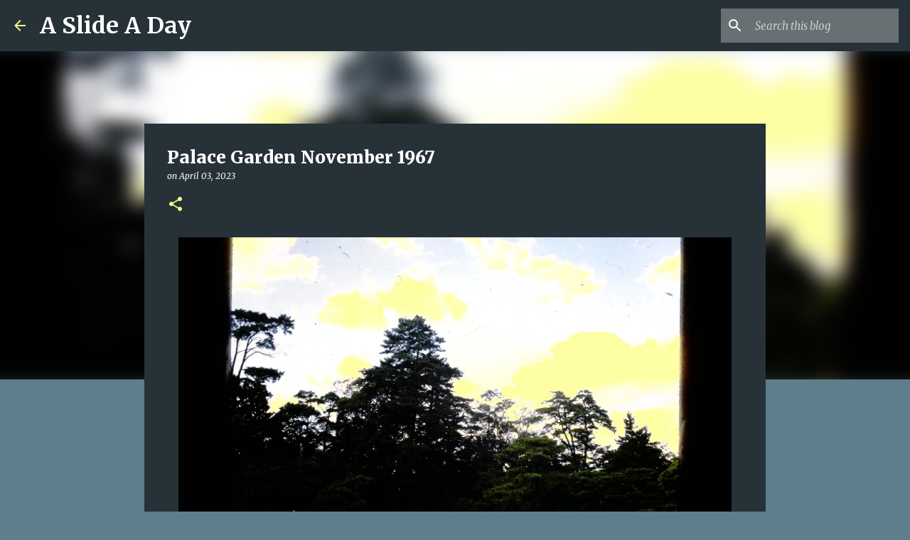

--- FILE ---
content_type: text/html; charset=utf-8
request_url: https://www.google.com/recaptcha/api2/aframe
body_size: 267
content:
<!DOCTYPE HTML><html><head><meta http-equiv="content-type" content="text/html; charset=UTF-8"></head><body><script nonce="m-O9CIum1yflZW2LsFwOWQ">/** Anti-fraud and anti-abuse applications only. See google.com/recaptcha */ try{var clients={'sodar':'https://pagead2.googlesyndication.com/pagead/sodar?'};window.addEventListener("message",function(a){try{if(a.source===window.parent){var b=JSON.parse(a.data);var c=clients[b['id']];if(c){var d=document.createElement('img');d.src=c+b['params']+'&rc='+(localStorage.getItem("rc::a")?sessionStorage.getItem("rc::b"):"");window.document.body.appendChild(d);sessionStorage.setItem("rc::e",parseInt(sessionStorage.getItem("rc::e")||0)+1);localStorage.setItem("rc::h",'1766172835441');}}}catch(b){}});window.parent.postMessage("_grecaptcha_ready", "*");}catch(b){}</script></body></html>